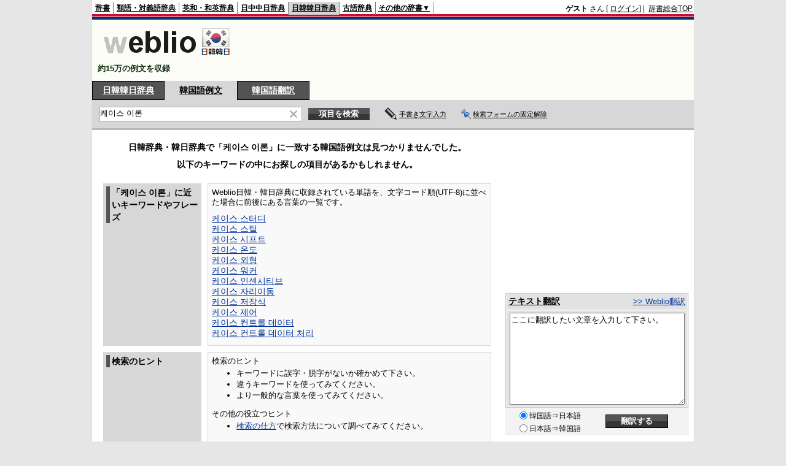

--- FILE ---
content_type: text/html;charset=UTF-8
request_url: https://kjjk.weblio.jp/sentence/content/%EC%BC%80%EC%9D%B4%EC%8A%A4+%EC%9D%B4%EB%A1%A0
body_size: 10164
content:
<!DOCTYPE HTML PUBLIC "-//W3C//DTD HTML 4.01 Transitional//EN">
<html lang="ja">
<head>
    <meta http-equiv="Content-Type" content="text/html; charset=UTF-8">

<script type="text/javascript" src="https://cdn.weblio.jp/e7/script/include/lib/jquery.min-1.4.4.js?tst=2026012311"
        charset="UTF-8"></script>
<script type="text/javascript" src="//ajax.googleapis.com/ajax/libs/jqueryui/1.8.24/jquery-ui.min.js"
        charset="UTF-8"></script>
<!-- DataLayer -->
<script>
    
    dataLayer = [{
        
        'query-noAnswer': '케이스 이론',
        'splitTest': 'B'
    }];
</script>
<!-- /DataLayer -->
<!-- Start Google Tag Manager -->
<script>
    (function(w,d,s,l,i) {
        w[l]=w[l]||[];
        w[l].push({'gtm.start':new Date().getTime(),event:'gtm.js'});
        var f=d.getElementsByTagName(s)[0],j=d.createElement(s),dl=l!='dataLayer'?'&l='+l:'';
        j.async=true;
        j.src='//www.googletagmanager.com/gtm.js?id='+i+dl;
        f.parentNode.insertBefore(j,f);
    })(window,document,'script','dataLayer','GTM-WCM52W');
</script>
<!-- End Google Tag Manager -->
<link rel="manifest" href="https://kjjk.weblio.jp/manifest.json"/>
<link rel="icon" sizes="144x144" href="https://cdn.weblio.jp/e7/img/favicon/kjjk.png"/>
<link rel="apple-touch-icon" href="https://cdn.weblio.jp/e7/img/favicon/kjjk.png"/>
<title>「케이스 이론」-韓国語例文検索</title>
<meta name="description" content="케이스 이론 -韓国語例文の検索。ビジネスメール、韓国語作文、韓国語会話、などに。定型句、韓国語慣用表現、日常会話の韓国語等">
<meta name="keywords" content="意味,辞書,韓国語,日韓辞典">
<meta name="robots" content="noindex"><link rel="stylesheet" type="text/css"
      href="https://cdn.weblio.jp/e7/styles/pc/kjjk/sentence/content/root.css?tst=2026012311">
<script type="text/javascript" src="https://cdn.weblio.jp/e7/script/content_kjjk.js?tst=2026012311"
        charset="UTF-8"></script>
<script type="text/javascript" src="https://cdn.weblio.jp/e7/script/fix_form_box.js?tst=2026012311"
        charset="UTF-8"></script>
<style>
    #formBoxESelSmtIcn {
        background-image: url(https://cdn.weblio.jp/e7/img/icons/icnOblGy.png);
        background-position: 0 0;
        background-repeat: no-repeat;
        display: block;
        float: left;
        height: 11px;
        left: 2px;
        position: relative;
        top: 2px;
        width: 11px;
    }

    .formBoxIClIcn {
        background-image: url(https://cdn.weblio.jp/e7/img/icons/FmCancel.png);
        background-repeat: no-repeat;
        border: none;
        cursor: pointer;
        display: block;
        height: 22px;
        width: 22px;
    }

    .topAdIMGSp a {
        background: url(https://cdn.weblio.jp/e7/img/iconCrcRd.png) no-repeat left 0.1em;
        font-size: 0.9em;
        font-weight: bold;
        padding-left: 1.2em;
    }

    .sideBxStGyH {
        background-color: #ccc;
        background-image: url(https://cdn.weblio.jp/e7/img/icons/bgSideBxStGy.png);
        background-position: 0 0;
        background-repeat: repeat-x;
        border: #666 solid 1px;
        color: #fff;
        height: 24px;
    }

    .sideBxAdbH {
        background-color: #ccc;
        background-image: url(https://cdn.weblio.jp/e7/img/icons/bgSideBxStGy.png);
        background-position: 0 0;
        background-repeat: repeat-x;
        border: #666 solid 1px;
        color: #fff;
        height: 24px;
    }

    .sideBxCrmExH {
        background-color: #ccc;
        background-image: url(https://cdn.weblio.jp/e7/img/icons/bgSideBxStGy.png);
        background-position: 0 0;
        background-repeat: repeat-x;
        border: #666 solid 1px;
        color: #fff;
        height: 24px;
    }

    

    .kanaAlpha {
        display: block;
        font-family: "MS Gothic", "平成角ゴシック", monospace;
        font-size: 13px;
        margin: 0 0 10px 7px;
        line-height: 1.85em;
        text-align: left;
    }

    .bulb0 {
        background-image: url(https://cdn.weblio.jp/e7/img/icons/iconBLB.png);
        background-position: 0 0;
        background-repeat: no-repeat;
        height: 0%;
        margin: 0 0 0 0;
        padding: 0 49px 1px 0;
        position: relative;
        top: -2px;
    }

    .bulb1 {
        background-image: url(https://cdn.weblio.jp/e7/img/icons/iconBLB.png);
        background-position: 0 -12px;
        background-repeat: no-repeat;
        height: 0%;
        margin: 0 0 0 0;
        padding: 0 49px 1px 0;
        position: relative;
        top: -2px;
    }

    .bulb2 {
        background-image: url(https://cdn.weblio.jp/e7/img/icons/iconBLB.png);
        background-position: 0 -24px;
        background-repeat: no-repeat;
        height: 0%;
        margin: 0 0 0 0;
        padding: 0 49px 1px 0;
        position: relative;
        top: -2px;
    }

    .bulb3 {
        background-image: url(https://cdn.weblio.jp/e7/img/icons/iconBLB.png);
        background-position: 0 -36px;
        background-repeat: no-repeat;
        height: 0%;
        margin: 0 0 0 0;
        padding: 0 49px 1px 0;
        position: relative;
        top: -2px;
    }

    .bulb4 {
        background-image: url(https://cdn.weblio.jp/e7/img/icons/iconBLB.png);
        background-position: 0 -48px;
        background-repeat: no-repeat;
        height: 0%;
        margin: 0 0 0 0;
        padding: 0 49px 1px 0;
        position: relative;
        top: -2px;
    }

    .bulb5 {
        background-image: url(https://cdn.weblio.jp/e7/img/icons/iconBLB.png);
        background-position: 0 -60px;
        background-repeat: no-repeat;
        height: 0%;
        margin: 0 0 0 0;
        padding: 0 49px 1px 0;
        position: relative;
        top: -2px;
    }

    .sideBxStApHCmn {
        background-color: #ccc;
        background-image: url(https://cdn.weblio.jp/e7/img/icons/bgSideBxStGy.png);
        background-position: 0 0;
        background-repeat: repeat-x;
        border: #666 solid 1px;
        color: #fff;
        height: 24px;
        padding: 0;
        margin: 0;
        _width: 300px;
    }

    .sideBxPblshDlH {
        background-color: #ccc;
        background-image: url(https://cdn.weblio.jp/e7/img/icons/bgSideBxStGy.png);
        background-position: 0 0;
        background-repeat: repeat-x;
        border: #666 solid 1px;
        color: #fff;
        height: 24px;
        margin: 0;
        padding: 0;
        _width: 300px;
    }

    #rankHCom {
        background-color: #c3c3c3;
        color: #000;
    }

    .noRtTtl {
        background-image: url(https://cdn.weblio.jp/e7/img/iconArrCrcRed.png);
        background-position: left center;
        background-repeat: no-repeat;
        font-weight: bold;
        margin-bottom: 5px;
        padding-left: 18px;
    }

    .ertaTtl {
        background-image: url(https://cdn.weblio.jp/e7/img/iconArrCrcRed.png);
        background-position: left center;
        background-repeat: no-repeat;
        font-weight: bold;
        padding-left: 20px;
    }

    .adH a {
        background: url(https://cdn.weblio.jp/e7/img/iconArrRd.png) no-repeat left 0.1em;
        margin-right: 10px;
        padding-left: 12px;
    }

    .adW a {
        background: url(https://cdn.weblio.jp/e7/img/iconArrRd.png) no-repeat left 0.2em;
        margin-right: 10px;
        padding-left: 12px;
    }

    .adU a {
        background: url(https://cdn.weblio.jp/e7/img/iconCrcRd.png) no-repeat left 0.1em;
        font-size: 1.1em;
        font-weight: bold;
        padding-left: 1.2em;
    }

    .adFISb .adHIcn {
        background-image: url(https://cdn.weblio.jp/e7/img/icons/iconYkP.png);
        background-position: 0 0;
        background-repeat: no-repeat;
        display: block;
        float: left;
        height: 13px;
        margin: 3px 0 0 0;
        padding: 0 0 0 0;
        width: 14px;
    }

    .adFIBIcn .adHIcn {
        background-image: url(https://cdn.weblio.jp/e7/img/icons/iconYkP.png);
        background-position: -14px 0;
        background-repeat: no-repeat;
        display: block;
        float: left;
        height: 13px;
        margin: 3px 0 0 0;
        padding: 0 0 0 0;
        width: 14px;
    }

    .adFISbWrpTwo .adHSpl {
        background-image: url(https://cdn.weblio.jp/e7/img/icons/wRenew/iconPntPk.png);
        background-position: left center;
        background-repeat: no-repeat;
        padding-left: 10px;
    }

    .adFISbWrpFt .adFIIcn {
        background-image: url(https://cdn.weblio.jp/e7/img/icons/adBoxArrow.png);
        background-repeat: no-repeat;
        height: 40px;
        width: 40px;
    }

    .topAdIMM a {
        background: url(https://cdn.weblio.jp/e7/img/iconPrRd.png) no-repeat left 0.1em;
        font-size: 0.9em;
        padding-left: 2.2em;
    }

    .ocmAdHIcnImg {
        background-image: url(https://cdn.weblio.jp/e7/img/icons/wRenew/iconPntPk.png);
        background-position: left center;
        background-repeat: no-repeat;
        height: 10px;
        padding-left: 10px;
        width: 6px;
    }

    #footCat {
        background-color: #f9f9f9;
        border-bottom: #c0c0c0 solid 1px;
        color: #9e9e9e;
        font-size: 0.8em;
        line-height: 1.3em;
        padding: 6px 0;
        text-align: center;
    }

    .brhsCntTRb {
        background-image: url(https://cdn.weblio.jp/e7/img/icons/iconBrhsR.png);
        background-position: 0 0;
        background-repeat: no-repeat;
        font-size: 0;
        display: block;
        height: 12px;
        line-height: 0;
        margin: 0 0 0 0;
        width: 12px;
        position: relative;
        top: 5px;
    }

    .ccdT td {
        font-family: "MS Gothic", "平成角ゴシック", monospace;
        font-size: 12px;
        line-height: 1.5em;
        margin: 0;
        vertical-align: top;
        white-space: pre;
    }

    .adLMIMAd .adHIcn {
        background-image: url(https://cdn.weblio.jp/e7/img/ad/iconAdArw.png);
        background-repeat: no-repeat;
        background-position: 3px 3px;
        margin: 0;
        padding-left: 15px;
    }

    td.sub_name {
        background-image: url(https://cdn.weblio.jp/e7/img/jinmei_haikei1.png);
        background-repeat: repeat-y;
        border-color: #b5d2e2;
        border-width: 0px 1px 0px 0px;
        border-style: solid;
        color: #4f519b;
        font-weight: bold;
        padding: 5px 5px 5px 15px;
        width: 80px;
    }

    td.sub_yomi {
        background-image: url(https://cdn.weblio.jp/e7/img/jinmei_haikei1.png);
        background-repeat: repeat-y;
        border-color: #b5d2e2;
        border-width: 1px 1px 0px 0px;
        border-style: solid;
        color: #4f519b;
        font-weight: bold;
        padding: 5px 5px 5px 15px;
        width: 80px;
    }

    td.sub_shusshin {
        background-image: url(https://cdn.weblio.jp/e7/img/jinmei_haikei1.png);
        background-repeat: repeat-y;
        border-color: #b5d2e2;
        border-width: 1px 1px 0px 0px;
        border-style: solid;
        color: #4f519b;
        font-weight: bold;
        padding: 5px 5px 5px 15px;
        width: 80px;
    }

    td.sub_seinen {
        background-image: url(https://cdn.weblio.jp/e7/img/jinmei_haikei1.png);
        background-repeat: repeat-y;
        border-color: #b5d2e2;
        border-width: 1px 1px 0px 0px;
        border-style: solid;
        color: #4f519b;
        font-weight: bold;
        padding: 5px 5px 5px 15px;
        width: 80px;
    }

    td.sub_category {
        background-image: url(https://cdn.weblio.jp/e7/img/jinmei_haikei1.png);
        background-repeat: repeat-y;
        border-color: #b5d2e2;
        border-width: 1px 1px 0px 0px;
        border-style: solid;
        color: #4f519b;
        font-weight: bold;
        padding: 5px 5px 5px 15px;
        width: 80px;
    }

    td.sub_keireki {
        background-image: url(https://cdn.weblio.jp/e7/img/jinmei_haikei1.png);
        background-repeat: repeat-y;
        border-color: #b5d2e2;
        border-width: 1px 1px 0px 0px;
        border-style: solid;
        color: #4f519b;
        font-weight: bold;
        padding: 5px 5px 5px 15px;
        width: 80px;
    }

    td.sub_honmyo {
        background-image: url(https://cdn.weblio.jp/e7/img/jinmei_haikei1.png);
        background-repeat: repeat-y;
        border-color: #b5d2e2;
        border-width: 1px 1px 0px 0px;
        border-style: solid;
        color: #4f519b;
        font-weight: bold;
        padding: 5px 5px 5px 15px;
        width: 80px;
    }

    td.sub_full {
        background-image: url(https://cdn.weblio.jp/e7/img/jinmei_haikei1.png);
        background-repeat: repeat-y;
        border-color: #b5d2e2;
        border-width: 1px 1px 0px 0px;
        border-style: solid;
        color: #4f519b;
        font-weight: bold;
        padding: 5px 5px 5px 15px;
        width: 80px;
    }

    td.sub_botsunen {
        background-image: url(https://cdn.weblio.jp/e7/img/jinmei_haikei1.png);
        background-repeat: repeat-y;
        border-color: #b5d2e2;
        border-width: 1px 1px 0px 0px;
        border-style: solid;
        color: #4f519b;
        font-weight: bold;
        padding: 5px 5px 5px 15px;
        width: 80px;
    }

    td.sub_syogai {
        background-image: url(https://cdn.weblio.jp/e7/img/jinmei_haikei1.png);
        background-repeat: repeat-y;
        border-color: #b5d2e2;
        border-width: 1px 1px 0px 0px;
        border-style: solid;
        color: #4f519b;
        font-weight: bold;
        padding: 5px 5px 5px 15px;
        width: 80px;
    }

    td.sub_gyoseki {
        background-image: url(https://cdn.weblio.jp/e7/img/jinmei_haikei1.png);
        background-repeat: repeat-y;
        border-color: #b5d2e2;
        border-width: 1px 1px 0px 0px;
        border-style: solid;
        color: #4f519b;
        font-weight: bold;
        padding: 5px 5px 5px 15px;
        width: 80px;
    }

    td.sub_sakuhin {
        background-image: url(https://cdn.weblio.jp/e7/img/jinmei_haikei1.png);
        background-repeat: repeat-y;
        border-color: #b5d2e2;
        border-width: 1px 1px 0px 0px;
        border-style: solid;
        color: #4f519b;
        font-weight: bold;
        padding: 5px 5px 5px 15px;
        width: 80px;
    }

    td.sub_shutsuen_ban {
        background-image: url(https://cdn.weblio.jp/e7/img/jinmei_haikei1.png);
        background-repeat: repeat-y;
        border-color: #b5d2e2;
        border-width: 1px 1px 0px 0px;
        border-style: solid;
        color: #4f519b;
        font-weight: bold;
        padding: 5px 5px 5px 15px;
        width: 80px;
    }

    td.sub_shutsuen_saku {
        background-image: url(https://cdn.weblio.jp/e7/img/jinmei_haikei1.png);
        background-repeat: repeat-y;
        border-color: #b5d2e2;
        border-width: 1px 1px 0px 0px;
        border-style: solid;
        color: #4f519b;
        font-weight: bold;
        padding: 5px 5px 5px 15px;
        width: 80px;
    }

    td.sub_sansho_l {
        background-image: url(https://cdn.weblio.jp/e7/img/jinmei_haikei1.png);
        background-repeat: repeat-y;
        border-color: #b5d2e2;
        border-width: 1px 1px 0px 0px;
        border-style: solid;
        color: #4f519b;
        font-weight: bold;
        padding: 5px 5px 5px 15px;
        width: 80px;
    }

    .Otrks .jiten-movie-waku a {
        background: url(https://cdn.weblio.jp/e7/img/OtsuRekishiYogojitenImg/btn_moviestart.png) no-repeat;
        display: block;
        height: 30px;
        margin-left: 9px;
        text-indent: -10000px;
        width: 120px;
    }

    .KejjeYrLn {
        background-image: url(https://cdn.weblio.jp/e7/img/iconCclBlS.png);
        background-position: left 5px;
        background-repeat: no-repeat;
        line-height: 1.2em;
        margin: 0;
        padding: 0 0 0 16px;
    }

    .KejjeYrLn {
        background-image: url(https://cdn.weblio.jp/e7/img/iconCclBlS.png);
        background-position: left 5px;
        background-repeat: no-repeat;
        line-height: 1.2em;
        margin: 0;
        padding: 0 0 0 16px;
    }

    .KejjeYrLn {
        background-image: url(https://cdn.weblio.jp/e7/img/iconCclBlS.png);
        background-position: left 5px;
        background-repeat: no-repeat;
        line-height: 1.2em;
        margin: 0;
        padding: 0 0 0 16px;
    }

    .LiscjYr .liscjR, .LiscjYr .liscjRF {
        background-image: url(https://cdn.weblio.jp/e7/img/iconCclBlS.png);
        background-position: left 8px;
        background-repeat: no-repeat;
        font-family: Arial;
        font-weight: normal;
        line-height: 1.2em;
        margin: 2px 0 0 24px;
        padding: 0 0 0 12px;
    }

    .LiscjYr .liscjBI, .LiscjYr .liscjBIF, .LiscjYr .liscjI {
        background-image: url(https://cdn.weblio.jp/e7/img/iconCclBlS.png);
        background-position: left 2px;
        background-repeat: no-repeat;
        font-family: Arial;
        line-height: 1.2em;
        margin: 6px 0 6px 0;
        padding: 0 0 0 12px;
    }

    .Liscj .LiscjKyoki {
        background-image: url(https://cdn.weblio.jp/e7/img/iconArrGryR.png);
        background-position: left center;
        background-repeat: no-repeat;
        margin: 6px 0 6px 0;
        padding: 0 0 0 14px;
    }

    .Nhnkz a.NhnkzAnchor {
        background-image: url(https://cdn.weblio.jp/e7/img/link_out.png);
        background-position: right top;
        background-repeat: no-repeat;
        padding: 0 14px 0 0;
    }

    .Nwnej .nwnejYrLn {
        background-image: url(https://cdn.weblio.jp/e7/img/iconCclBlS.png);
        background-position: left 5px;
        background-repeat: no-repeat;
        line-height: 1.2em;
        padding: 0 0 0 12px;
    }

    .Nkbjw .nkbjwD {
        background-image: url(https://cdn.weblio.jp/e7/img/link_out.png);
        background-position: right center;
        background-repeat: no-repeat;
        margin-top: 0;
        padding: 0 14px 0 0;
        text-align: right;
    }

    .Yznhg h2 {
        margin: 1.5em 0 0.8em;
        padding: 1px 5px 1px 5px;
        font-size: 130%;
        background: url(https://cdn.weblio.jp/e7/img/dict/yznhg/shared/templates/free/images/contents/h2_bg.gif) left bottom repeat-x;
        border-top: 1px solid #9FB7D4;
        border-right: 1px solid #9FB7D4;
        border-bottom: 1px solid #9FB7D4;
        border-left: 4px solid #05155C;
    }

    .Yznhg h3 {
        margin: 1.5em 0 0.8em;
        padding: 0px 5px 0 22px;
        font-size: 120%;
        background: url(https://cdn.weblio.jp/e7/img/dict/yznhg/shared/templates/free/images/contents/h3_bg.gif) left center no-repeat;
        border-bottom: 1px solid #9FB7D4;
    }

    .Kggjr .kggjrR, .Kggjr .kggjrRF {
        background-image: url(https://cdn.weblio.jp/e7/img/iconCclBlS.png);
        background-position: 2px 8px;
        background-repeat: no-repeat;
        font-family: Arial;
        font-weight: normal;
        margin: 2px 0 0 24px;
        padding: 0 0 0 14px;
    }

    .Cmpyg .cmpygR, .Cmpyg .cmpygRF {
        background-image: url(https://cdn.weblio.jp/e7/img/iconCclBlS.png);
        background-position: 2px 8px;
        background-repeat: no-repeat;
        font-family: Arial;
        font-weight: normal;
        margin: 2px 0 0 24px;
        padding: 0 0 0 14px;
    }

    .Stwdj .stwdjR, .Stwdj .stwdjRF {
        background-image: url(https://cdn.weblio.jp/e7/img/iconCclBlS.png);
        background-position: 2px 8px;
        background-repeat: no-repeat;
        font-family: Arial;
        font-weight: normal;
        margin: 2px 0 0 24px;
        padding: 0 0 0 14px;
    }

    .Hypej .HypejYrLn {
        background-image: url(https://cdn.weblio.jp/e7/img/iconCclBlS.png);
        background-position: left 5px;
        background-repeat: no-repeat;
        line-height: 1.2em;
        margin: 0;
        padding: 0 0 0 16px;
    }

</style><script type="text/javascript">handwritingRecognitionKr("70069a87941d9b07");</script></head>
<body>
<!-- Start Google Tag Manager (noscript) -->
<noscript>
  <iframe src="//www.googletagmanager.com/ns.html?id=GTM-WCM52W" height="0" width="0" style="display:none;visibility:hidden"></iframe>
</noscript>
<!-- End Google Tag Manager (noscript) -->
<div ID=base>
    <a name="top"></a>
    <div ID=headBarKr>
    <div ID=headBarL>
        <p>
    <a href="https://www.weblio.jp/" title="辞典・百科事典の検索サービス - Weblio辞書">辞書</a>
</p>
<p>
    <a href="https://thesaurus.weblio.jp/" title="類語辞典・シソーラス・対義語 - Weblio辞書">類語・対義語辞典</a>
</p>
<p>
    <a href="https://ejje.weblio.jp/" title="英和辞典・和英辞典 - Weblio辞書">英和・和英辞典</a>
</p>
<p>
    <a href="https://cjjc.weblio.jp/" title="中国語辞書 - Weblio日中中日辞典">日中中日辞典</a>
</p>
<p class=headBarSelKr>
    <a href="https://kjjk.weblio.jp/" title="韓国語辞書 - Weblio日韓韓日辞典">日韓韓日辞典</a>
</p>
<p>
    <a href="https://kobun.weblio.jp/" title="古文辞書 - Weblio古語辞典">古語辞典</a>
</p>
<ul 
        ID=NaviNoPulDwn
        onmouseout="showGlobalNaviOtherLinks();"
        onmouseover="showGlobalNaviOtherLinks();">
    <li ID=NaviNoPulDwnLi>その他の辞書▼
        <ul ID=NaviNoPulDwnLiUl>
            <li class=NaviNoPulDwnLiUlLi>
                <a href="https://fjjf.weblio.jp/" title="フランス語辞書 - Weblioフランス語辞典">フランス語辞典</a></li>
            </li>
            <li class=NaviNoPulDwnLiUlLi>
                <a href="https://njjn.weblio.jp/" title="インドネシア語辞書 - Weblioインドネシア語辞典">インドネシア語辞典</a>
            </li>
            <li class=NaviNoPulDwnLiUlLi>
                <a href="https://tjjt.weblio.jp/" title="タイ語辞書 - Weblioタイ語辞典">タイ語辞典</a>
            </li>
            <li class=NaviNoPulDwnLiUlLi>
                <a href="https://vjjv.weblio.jp/" title="ベトナム語辞書 - Weblioベトナム語辞典">ベトナム語辞典</a>
            </li>
            </ul>
    </li>
</ul>
</div>
    <div ID=headBarR>
        <span class=headBarRLg>
            <span id=hdUsrInfoJS title="ログイン"></span></span>
        <a href="https://www.weblio.jp/"
           title="辞典・百科事典の検索サービス - Weblio辞書">辞書総合TOP</a>
        </div>
    <b class=clr></b>
</div>


<table ID=logoBar summary="検索ボックスのテーブル">
<tr>
<td ID=logoBarL>
<a href="https://kjjk.weblio.jp/sentence/" title="韓国語辞書 - Weblio日韓韓日辞典"><img src="https://cdn.weblio.jp/e7/img/logoKr_LM.png" alt="韓国語辞書 - Weblio日韓韓日辞典"></a>
<div ID=logoBarCC>約15万の例文を収録</div>
  </td>
<td ID=logoBarR>
    <script>
    google_ad_client = "ca-pub-2521481089881749";
    google_ad_slot = "4636015102";
    google_ad_width = 728;
    google_ad_height = 90;
    
        google_ad_region = "Weblio_kjjk";
    </script>
<script type="text/javascript" src="https://pagead2.googlesyndication.com/pagead/show_ads.js"></script>
</td>
</tr>
</table>
<form action="https://kjjk.weblio.jp/sentence/content/" method="get" name="fh">
<div ID=formBoxWrp>
<p onclick="ht(this, 'https://kjjk.weblio.jp/content');" class=formBoxCW>
<a onclick="return cu(this, 'https://kjjk.weblio.jp/content')" href="https://kjjk.weblio.jp/content/%EC%BC%80%EC%9D%B4%EC%8A%A4+%EC%9D%B4%EB%A1%A0" title="日韓韓日辞典">日韓韓日辞典</a></p>
<p class=formBoxCC>
<a href="https://kjjk.weblio.jp/sentence/" title="韓国語例文">韓国語例文</a>
</p>
<p class=formBoxCW>
<a href="https://translate.weblio.jp/korean/" title="韓国語翻訳">韓国語翻訳</a>
</p>
<br class=clr>
<div ID=formBoxCntC><table ID=headBxT><tr><td ID=headBxTL><table class=formBoxIWrp><tr><td><input class="formBoxITxt" value="케이스 이론" maxlength="2048" type="text" name="query" id="combo_txt"></td><td><span class="combo_txt_clr formBoxIClIcnNon">&nbsp;</span></td></tr></table></td><td ID=headBxTR><input type="submit" value="項目を検索" class=formButton><span class=inKoWrp><span class=inKoH>&nbsp;</span><span class=inKoB>&nbsp;</span></span></td><td class=hwrPpUpTrgr><img src="https://cdn.weblio.jp/e7/img/icons/iconhwrPpUp.png" alt="" class=hwrPpUpTrgrBtn><b>手書き文字入力</b></td>
<td class=formBoxLEBtnFxWrp><img src="https://cdn.weblio.jp/e7/img/icons/iconFxFmOn.png" alt="" class=formBoxLEFxFmBtn><b class=formBoxLEFxFmTxt></b></td>
</tr></table><br class=clr></div></div></form>
<form action="https://kjjk.weblio.jp/sentence/content/" method="get" name="fhfx">
<input type="hidden" name="fixFmFocusType" value="">
<div ID=formFixBoxWrp>
<div ID=formFixBoxB>
<div ID=formFixBoxCntC><table ID=headFixBxT><tr><td ID=headFixBxTL><table class=formBoxIWrp>
<tr><td><input class="formBoxITxt" value="케이스 이론" maxlength="2048" type="text" name="query" id="combo_fix_txt"></td><td><span class="combo_txt_clr formBoxIClIcnNon">&nbsp;</span></td></tr></table></td><td ID=headFixBxTR><input type="submit" value="項目を検索" class=formButton><span class=inKoWrp><span class=inKoH>&nbsp;</span><span class=inKoB>&nbsp;</span></span></td><td class=hwrPpUpTrgr><img src="https://cdn.weblio.jp/e7/img/icons/iconhwrPpUp.png" alt="" class=hwrPpUpTrgrBtn><b>手書き文字入力</b></td>
<td class=formBoxLEBtnFxWrp><img src="https://cdn.weblio.jp/e7/img/icons/iconFxFmOn.png" alt="" class=formBoxLEFxFmBtn><b class=formBoxLEFxFmTxt></b></td>
</tr></table><br class=clr>
</div>
<br class=clr></div></div></form>
<script type="text/javascript"><!--
$(document).ready(function(){

});

//--></script>
<!-- メイン -->

    <!-- コンテント -->
    <div ID=main>

        <div ID=topic>
            <div ID=topicL></div>
        </div>
        <br class=clr>

        <br class=clrBc>

        <!-- interest_match_relevant_zone_start -->
        <div class=nrCntTH><p>日韓辞典・韓日辞典で「케이스 이론」に一致する韓国語例文は見つかりませんでした。</p><p>以下のキーワードの中にお探しの項目があるかもしれません。</p></div><table ID=nrCntT cellspacing=10><tr><td class=nrCntTL><div><p>「케이스 이론」に近いキーワードやフレーズ</p></div></td><td class=nrCntTR><div><p>Weblio日韓・韓日辞典に収録されている単語を、文字コード順(UTF-8)に並べた場合に前後にある言葉の一覧です。</p><div class=nrCntNbKw><a href="https://kjjk.weblio.jp/content/%EC%BC%80%EC%9D%B4%EC%8A%A4+%EC%8A%A4%ED%84%B0%EB%94%94">케이스 스터디</a><br><a href="https://kjjk.weblio.jp/content/%EC%BC%80%EC%9D%B4%EC%8A%A4+%EC%8A%A4%ED%8B%B8">케이스 스틸</a><br><a href="https://kjjk.weblio.jp/content/%EC%BC%80%EC%9D%B4%EC%8A%A4+%EC%8B%9C%ED%94%84%ED%8A%B8">케이스 시프트</a><br><a href="https://kjjk.weblio.jp/content/%EC%BC%80%EC%9D%B4%EC%8A%A4+%EC%98%A8%EB%8F%84">케이스 온도</a><br><a href="https://kjjk.weblio.jp/content/%EC%BC%80%EC%9D%B4%EC%8A%A4+%EC%99%B8%ED%98%95">케이스 외형</a><br><a href="https://kjjk.weblio.jp/content/%EC%BC%80%EC%9D%B4%EC%8A%A4+%EC%9B%8C%EC%BB%A4">케이스 워커</a><br><a href="https://kjjk.weblio.jp/content/%EC%BC%80%EC%9D%B4%EC%8A%A4+%EC%9D%B8%EC%84%BC%EC%8B%9C%ED%8B%B0%EB%B8%8C">케이스 인센시티브</a><br><a href="https://kjjk.weblio.jp/content/%EC%BC%80%EC%9D%B4%EC%8A%A4+%EC%9E%90%EB%A6%AC%EC%9D%B4%EB%8F%99">케이스 자리이동</a><br><a href="https://kjjk.weblio.jp/content/%EC%BC%80%EC%9D%B4%EC%8A%A4+%EC%A0%80%EC%9E%A5%EC%8B%9D">케이스 저장식</a><br><a href="https://kjjk.weblio.jp/content/%EC%BC%80%EC%9D%B4%EC%8A%A4+%EC%A0%9C%EC%96%B4">케이스 제어</a><br><a href="https://kjjk.weblio.jp/content/%EC%BC%80%EC%9D%B4%EC%8A%A4+%EC%BB%A8%ED%8A%B8%EB%A1%A4+%EB%8D%B0%EC%9D%B4%ED%84%B0">케이스 컨트롤 데이터</a><br><a href="https://kjjk.weblio.jp/content/%EC%BC%80%EC%9D%B4%EC%8A%A4+%EC%BB%A8%ED%8A%B8%EB%A1%A4+%EB%8D%B0%EC%9D%B4%ED%84%B0+%EC%B2%98%EB%A6%AC">케이스 컨트롤 데이터 처리</a><br></div></div></td></tr><tr><td class=nrCntTL><div><p>検索のヒント</p></div></td><td class=nrCntTR><div><p>検索のヒント</p><ul class=nrCntUl><li>キーワードに誤字・脱字がないか確かめて下さい。</li><li>違うキーワードを使ってみてください。</li><li>より一般的な言葉を使ってみてください。</li></ul><p>その他の役立つヒント</p><ul class=nrCntUl><li><a href="https://help.weblio.jp/www/jpdictionary/j_guide/j_g_cdictionary/h0026">検索の仕方</a>で検索方法について調べてみてください。</li></ul></div></td></tr></table>
<!-- interest_match_relevant_zone_end -->
        <br>
        </div>
    <!-- コンテント -->

    <!-- サイドメニュー -->
    <div id="side">

    <div class="sideAdBanner">
            <script>
    google_ad_client = "ca-pub-2521481089881749";
    google_ad_slot = "9066214704";
    google_ad_width = 300;
    google_ad_height = 250;
    
        google_ad_region = "Weblio_kjjk";
    </script>
<script type="text/javascript" src="https://pagead2.googlesyndication.com/pagead/show_ads.js"></script>
</div>
    
<form method="post" action="https://translate.weblio.jp/korean/" name="translate" target="_blank">
<div ID=trnsBxWRP>
<div ID=trnsBxH>
<div ID=trnsBxHCnt>
<table ID=trnsBxHT>
<tr>
<td ID=trnsBxHTL><a href="https://translate.weblio.jp/korean/" title="テキスト翻訳" target="_blank">テキスト翻訳</a></td>
<td ID=trnsBxHTR><a href="https://translate.weblio.jp/korean/" title="Weblio 翻訳" target="_blank">>>&nbsp;Weblio翻訳</a></td>
</tr>
</table>
</div>
</div>
<div ID=trnsBxB>
<div ID=trnsBxBCnt>
<textarea name="originalText" cols="38" rows="10" id="originalTextArea"  class=trnsBxTx></textarea>
</div>
</div>
<table ID=trnsBxBT>
<tr>
<td ID=trnsBxBTL>
<p>&nbsp;&nbsp;&nbsp;</p>
</td>
<td ID=trnsBxBTC>
<input type="radio" name="lp" value="KJ" checked>韓国語⇒日本語
<br>
<input type="radio" name="lp" value="JK">日本語⇒韓国語</td>
<td ID=trnsBxBTR>
<input type="submit" value="翻訳する" class=trnsBtn>
<span class=trnsBtnWrp>
<span class=trnsBtnH>&nbsp;</span>
<span class=trnsBtnB>&nbsp;</span>
</span>
</td>
</tr>
</table>
</div>
</form>
<script type="text/javascript">
var dispMsg = 'ここに翻訳したい文章を入力して下さい。'.replace(/<br>/g, '\n');
var $orgTxtArea = $('#originalTextArea');
$orgTxtArea.focus(function() {
	if (this.value.replace(/\r?\n/g, '') == dispMsg.replace(/\r?\n/g, '')) {
		this.value = '';
	}
}).blur(function() {
	if (this.value == '') {
		this.value = dispMsg;
	}
});
document.getElementById('originalTextArea').value = dispMsg;
</script>
<form method="post" action="https://translate.weblio.jp/korean/" name="translate" target="_blank">
<div ID=trnsBxWRP>
<div ID=trnsBxH>
<div ID=trnsBxHCnt>
<table ID=trnsBxHT>
<tr>
<td ID=trnsBxHTL><a href="https://translate.weblio.jp/korean/" title="テキスト翻訳" target="_blank">テキスト翻訳</a></td>
<td ID=trnsBxHTR><a href="https://translate.weblio.jp/korean/" title="Weblio 翻訳" target="_blank">>>&nbsp;Weblio翻訳</a></td>
</tr>
</table>
</div>
</div>
<div ID=trnsBxB>
<div ID=trnsBxBCnt>
<textarea name="originalText" cols="38" rows="10" id="originalTextArea"  class=trnsBxTx></textarea>
</div>
</div>
<table ID=trnsBxBT>
<tr>
<td ID=trnsBxBTL>
<p>&nbsp;&nbsp;&nbsp;</p>
</td>
<td ID=trnsBxBTC>
<input type="radio" name="lp" value="KJ" checked>韓国語⇒日本語
<br>
<input type="radio" name="lp" value="JK">日本語⇒韓国語</td>
<td ID=trnsBxBTR>
<input type="submit" value="翻訳する" class=trnsBtn>
<span class=trnsBtnWrp>
<span class=trnsBtnH>&nbsp;</span>
<span class=trnsBtnB>&nbsp;</span>
</span>
</td>
</tr>
</table>
</div>
</form>
<script type="text/javascript">
var dispMsg = 'ここに翻訳したい文章を入力して下さい。'.replace(/<br>/g, '\n');
var $orgTxtArea = $('#originalTextArea');
$orgTxtArea.focus(function() {
	if (this.value.replace(/\r?\n/g, '') == dispMsg.replace(/\r?\n/g, '')) {
		this.value = '';
	}
}).blur(function() {
	if (this.value == '') {
		this.value = dispMsg;
	}
});
document.getElementById('originalTextArea').value = dispMsg;
</script>
<div id=sideRankBoxCom>
<p ID=rankHCom><span>検索ランキング</span></p>
<!--[if IE]><div ID=sideRankBoxIE><![endif]-->
<div style="position:relative;">
<div id=rankBox0 style="width:298px;">
<p onclick="htBS(this)" class=rankOpCom><span>▼</span>TOP10</p>
<p onclick="htBS(this)" class=rankClCom><a href="#" onclick="return seltab(1);"><span>▼</span>11～20</a></p>
<p onclick="htBS(this)" class=rankClCom><a href="#" onclick="return seltab(2);"><span>▼</span>21～30</a></p>
<br class=clr>
<table class=rankWrpCom summary="ランキングのテーブル">
<tr class=rankDkCom><td class=RankBsSg>1</td><td class=sideRankU></td><td><a href="https://kjjk.weblio.jp/content/wan?erl=true" title="wan" rel="nofollow">wan</a></td></tr><tr class=rankLt><td class=RankBsSg>2</td><td class=sideRankU></td><td><a href="https://kjjk.weblio.jp/content/%EB%A6%B0?erl=true" title="린" rel="nofollow">린</a></td></tr><tr class=rankDkCom><td class=RankBsSg>3</td><td class=sideRankU></td><td><a href="https://kjjk.weblio.jp/content/%E3%83%8A%E3%83%B3%E3%83%81%E3%83%A3%E3%83%B3?erl=true" title="ナンチャン" rel="nofollow">ナンチャン</a></td></tr><tr class=rankLt><td class=RankBsSg>4</td><td class=sideRankU></td><td><a href="https://kjjk.weblio.jp/content/%E6%B0%B4%E5%B9%B3%E6%8B%A1%E6%95%A3%E4%BF%82%E6%95%B0?erl=true" title="水平拡散係数" rel="nofollow">水平拡散係数</a></td></tr><tr class=rankDkCom><td class=RankBsSg>5</td><td class=sideRankU></td><td><a href="https://kjjk.weblio.jp/content/%EB%B0%A9%EC%9A%B8?erl=true" title="방울" rel="nofollow">방울</a></td></tr><tr class=rankLt><td class=RankBsSg>6</td><td class=sideRankU></td><td><a href="https://kjjk.weblio.jp/content/%ED%95%B4?erl=true" title="해" rel="nofollow">해</a></td></tr><tr class=rankDkCom><td class=RankBsSg>7</td><td class=sideRankU></td><td><a href="https://kjjk.weblio.jp/content/nodong+jibyagjeog+saneob?erl=true" title="nodong jibyagjeog saneob" rel="nofollow">nodong jibyagjeog saneob</a></td></tr><tr class=rankLt><td class=RankBsSg>8</td><td class=sideRankU></td><td><a href="https://kjjk.weblio.jp/content/%E6%B0%91%E4%BF%97%E7%9A%84%E5%AF%BE%E7%AB%8B?erl=true" title="民俗的対立" rel="nofollow">民俗的対立</a></td></tr><tr class=rankDkCom><td class=RankBsSg>9</td><td class=sideRankU></td><td><a href="https://kjjk.weblio.jp/content/borouinggi?erl=true" title="borouinggi" rel="nofollow">borouinggi</a></td></tr><tr class=rankLt><td class=RankBsMl>10</td><td class=sideRankU></td><td><a href="https://kjjk.weblio.jp/content/%E5%AF%86%E9%9B%86%E9%8A%80%E6%B2%B3%E5%9B%A3?erl=true" title="密集銀河団" rel="nofollow">密集銀河団</a></td></tr>
</table>
<div class=rankMr><a href="https://kjjk.weblio.jp/ranking">&gt;&gt;もっとランキングを見る</a></div>
</div>
<div id=rankBox1 style="position:absolute; top:-300; left:-300; visibility:hidden; width:298px;">
<p onclick="htBS(this)" class=rankClCom><a href="#" onclick="return seltab(0);"><span>▼</span>TOP10</a></p>
<p onclick="htBS(this)" class=rankOpCom><span>▼</span>11～20</p>
<p onclick="htBS(this)" class=rankClCom><a href="#" onclick="return seltab(2);"><span>▼</span>21～30</a></p>
<br class=clr>
<table class=rankWrpCom summary="ランキングのテーブル">
<tr class=rankDkCom><td class=RankBsMl>11</td><td class=sideRankU></td><td><a href="https://kjjk.weblio.jp/content/baljeonyonggigwan?erl=true" title="baljeonyonggigwan" rel="nofollow">baljeonyonggigwan</a></td></tr><tr class=rankLt><td class=RankBsMl>12</td><td class=sideRankU></td><td><a href="https://kjjk.weblio.jp/content/%E3%83%8F%E3%82%A4%E3%83%AA%E3%83%BC%E3%82%B9%E3%82%AD%E3%83%A5%E3%83%BC%E3%83%89%E3%83%97%E3%83%AD%E3%83%9A%E3%83%A9?erl=true" title="ハイリースキュードプロペラ" rel="nofollow">ハイリースキュードプロペラ</a></td></tr><tr class=rankDkCom><td class=RankBsMl>13</td><td class=sideRankU></td><td><a href="https://kjjk.weblio.jp/content/%E9%9B%BB%E7%A3%81%E4%B9%B1%E6%B5%81?erl=true" title="電磁乱流" rel="nofollow">電磁乱流</a></td></tr><tr class=rankLt><td class=RankBsMl>14</td><td class=sideRankU></td><td><a href="https://kjjk.weblio.jp/content/%E5%BC%BE%E6%80%A7%E3%82%B7%E3%83%BC%E3%83%AA%E3%83%B3%E3%82%B0%E6%9D%90?erl=true" title="弾性シーリング材" rel="nofollow">弾性シーリング材</a></td></tr><tr class=rankDkCom><td class=RankBsMl>15</td><td class=sideRankU></td><td><a href="https://kjjk.weblio.jp/content/%E3%82%B5%E3%82%A4%E3%83%9B%E3%83%B3%E6%B3%A8%E6%B2%B9%E5%99%A8?erl=true" title="サイホン注油器" rel="nofollow">サイホン注油器</a></td></tr><tr class=rankLt><td class=RankBsMl>16</td><td class=sideRankU></td><td><a href="https://kjjk.weblio.jp/content/bigongmyeong?erl=true" title="bigongmyeong" rel="nofollow">bigongmyeong</a></td></tr><tr class=rankDkCom><td class=RankBsMl>17</td><td class=sideRankU></td><td><a href="https://kjjk.weblio.jp/content/%E3%83%89%E3%83%A9%E3%83%A0%E7%BC%B6?erl=true" title="ドラム缶" rel="nofollow">ドラム缶</a></td></tr><tr class=rankLt><td class=RankBsMl>18</td><td class=sideRankU></td><td><a href="https://kjjk.weblio.jp/content/%E3%82%B9%E3%83%81%E3%83%AC%E3%83%B3%E8%96%84%E8%86%9C?erl=true" title="スチレン薄膜" rel="nofollow">スチレン薄膜</a></td></tr><tr class=rankDkCom><td class=RankBsMl>19</td><td class=sideRankU></td><td><a href="https://kjjk.weblio.jp/content/tonggyedeiteogirog?erl=true" title="tonggyedeiteogirog" rel="nofollow">tonggyedeiteogirog</a></td></tr><tr class=rankLt><td class=RankBsMl>20</td><td class=sideRankU></td><td><a href="https://kjjk.weblio.jp/content/%E6%8E%92%E7%86%B1%E3%83%9C%E3%82%A4%E3%83%A9?erl=true" title="排熱ボイラ" rel="nofollow">排熱ボイラ</a></td></tr>
</table>
<div class=rankMr><a href="https://kjjk.weblio.jp/ranking">&gt;&gt;もっとランキングを見る</a></div>
</div>
<div id=rankBox2 style="position:absolute; top:-300; left:-300; visibility:hidden; width:298px;">
<p onclick="htBS(this)" class=rankClCom><a href="#" onclick="return seltab(0);"><span>▼</span>TOP10</a></p>
<p onclick="htBS(this)" class=rankClCom><a href="#" onclick="return seltab(1);"><span>▼</span>11～20</a></p>
<p onclick="htBS(this)" class=rankOpCom><span>▼</span>21～30</p>
<br class=clr>
<table class=rankWrpCom summary="ランキングのテーブル">
<tr class=rankDkCom><td class=RankBsMl>21</td><td class=sideRankU></td><td><a href="https://kjjk.weblio.jp/content/%E3%83%AA%E3%83%A5%E3%83%BC%E3%83%89%E3%83%99%E3%83%AA%E8%A3%9C%E6%AD%A3?erl=true" title="リュードベリ補正" rel="nofollow">リュードベリ補正</a></td></tr><tr class=rankLt><td class=RankBsMl>22</td><td class=sideRankU></td><td><a href="https://kjjk.weblio.jp/content/%E6%BD%AE%E9%96%93%E5%9F%9F?erl=true" title="潮間域" rel="nofollow">潮間域</a></td></tr><tr class=rankDkCom><td class=RankBsMl>23</td><td class=sideRankU></td><td><a href="https://kjjk.weblio.jp/content/%E6%98%A5%E9%A2%A8?erl=true" title="春風" rel="nofollow">春風</a></td></tr><tr class=rankLt><td class=RankBsMl>24</td><td class=sideRankU></td><td><a href="https://kjjk.weblio.jp/content/wiseong+jaryoceje?erl=true" title="wiseong jaryoceje" rel="nofollow">wiseong jaryoceje</a></td></tr><tr class=rankDkCom><td class=RankBsMl>25</td><td class=sideRankU></td><td><a href="https://kjjk.weblio.jp/content/%E6%95%B0%E5%80%A4%E8%A1%A8%E7%A4%BA%E9%83%A8?erl=true" title="数値表示部" rel="nofollow">数値表示部</a></td></tr><tr class=rankLt><td class=RankBsMl>26</td><td class=sideRankU></td><td><a href="https://kjjk.weblio.jp/content/%E3%83%91%E3%83%A9%E3%83%A1%E3%83%BC%E3%82%BF%E3%81%AE%E7%BD%AE%E3%81%8D%E6%8F%9B%E3%81%88?erl=true" title="パラメータの置き換え" rel="nofollow">パラメータの置き換え</a></td></tr><tr class=rankDkCom><td class=RankBsMl>27</td><td class=sideRankU></td><td><a href="https://kjjk.weblio.jp/content/%E3%82%AC%E3%82%B9%E6%B4%97%E6%B5%84%E6%A9%9F?erl=true" title="ガス洗浄機" rel="nofollow">ガス洗浄機</a></td></tr><tr class=rankLt><td class=RankBsMl>28</td><td class=sideRankU></td><td><a href="https://kjjk.weblio.jp/content/%E3%83%AD%E3%83%8F?erl=true" title="ロハ" rel="nofollow">ロハ</a></td></tr><tr class=rankDkCom><td class=RankBsMl>29</td><td class=sideRankU></td><td><a href="https://kjjk.weblio.jp/content/%E3%83%AA%E3%82%B1%E3%83%83%E3%83%81%E3%82%A2%E6%84%9F%E6%9F%93?erl=true" title="リケッチア感染" rel="nofollow">リケッチア感染</a></td></tr><tr class=rankLt><td class=RankBsMl>30</td><td class=sideRankU></td><td><a href="https://kjjk.weblio.jp/content/bunculsogdo?erl=true" title="bunculsogdo" rel="nofollow">bunculsogdo</a></td></tr>
</table>
<div class=rankMr><a href="https://kjjk.weblio.jp/ranking">&gt;&gt;もっとランキングを見る</a></div>
</div>
<!--[if IE]></div><![endif]-->
</div>
</div>
</div>
<!-- サイドメニュー -->

    <br class=clr>
    <!-- メイン -->
    <!-- コピーライト -->
    <!-- コピーライト -->
    <!-- フッタ -->
    <div class=copyRtHrB>
        <div ID=foot>
    <p ID=footCat>
        <a href="https://www.weblio.jp/cat/business">ビジネス</a>｜<a href="https://www.weblio.jp/cat/occupation">業界用語</a>｜<a href="https://www.weblio.jp/cat/computer">コンピュータ</a>｜<a href="https://www.weblio.jp/cat/train">電車</a>｜<a href="https://www.weblio.jp/catt/automobile">自動車・バイク</a>｜<a href="https://www.weblio.jp/cat/ship">船</a>｜<a href="https://www.weblio.jp/cat/engineering">工学</a>｜<a href="https://www.weblio.jp/cat/architecture">建築・不動産</a>｜<a href="https://www.weblio.jp/cat/academic">学問</a><br><a href="https://www.weblio.jp/cat/culture">文化</a>｜<a href="https://www.weblio.jp/cat/life">生活</a>｜<a href="https://www.weblio.jp/cat/healthcare">ヘルスケア</a>｜<a href="https://www.weblio.jp/cat/hobby">趣味</a>｜<a href="https://www.weblio.jp/cat/sports">スポーツ</a>｜<a href="https://www.weblio.jp/cat/nature">生物</a>｜<a href="https://www.weblio.jp/cat/food">食品</a>｜<a href="https://www.weblio.jp/cat/people">人名</a>｜<a href="https://www.weblio.jp/cat/dialect">方言</a>｜<a href="https://www.weblio.jp/cat/dictionary">辞書・百科事典</a>
</p>
    <table ID=footBox summary="フッタリンクのテーブル">
        <tr>
            <td>
                <div class=footBoxH>
                    ご利用にあたって
                </div>
                <div class=footBoxB>
                    <p>
                        ・<a href="https://help.weblio.jp/www/jpdictionary/j_info/j_i_cdictionary/h0019">Weblio辞書とは</a>
                    </p>
                    <p>
                        ・<a href="https://help.weblio.jp/www/jpdictionary/j_guide/j_g_cdictionary/h0026">検索の仕方</a>
                    </p>
                    <p>・<a href="https://help.weblio.jp/www">ヘルプ</a></p>
                    <p>・<a href="https://www.weblio.jp/info/terms.jsp">利用規約</a></p>
                    <p>・<a href="https://gras-group.co.jp/privacy-policy/">プライバシーポリシー</a></p>
                    <p>・<a href="https://www.weblio.jp/info/sitemap.jsp">サイトマップ</a></p>
                    <p>・<a href="https://help.weblio.jp/www/company/c_info/h0259">クッキー・アクセスデータについて</a></p>
                </div>
            </td>
            <td>
                <div class=footBoxH>
                    便利な機能
                </div>
                <div class=footBoxB>
                    <p>・<a href="https://help.weblio.jp/ejje/company/c_info/h0004">ウェブリオのアプリ</a>
                    </p>
                    </div>
            </td>
            <td>
                <div class=footBoxH>
                    お問合せ・ご要望
                </div>
                <div class=footBoxB>
                    <p>・<a href="https://help.weblio.jp/feedback">お問い合わせ</a>
                    </p>
                </div>
            </td>
            <td>
                <div class=footBoxH>
                    会社概要
                </div>
                <div class=footBoxB>
                    <p>・<a href="https://gras-group.co.jp/">公式企業ページ</a></p>
                    <p>・<a href="https://gras-group.co.jp/company/"
                            title="会社情報">会社情報</a></p>
                    <p>・<a href="https://gras-group.co.jp/careers/"
                            title="採用情報">採用情報</a></p>
                </div>
            </td>
            <td>
                <div class=footBoxH>
                    ウェブリオのサービス
                </div>
                <div class=footBoxB>
                    <p>・<a href="https://www.weblio.jp/"
                            title="辞典・百科事典の検索サービス - Weblio辞書">Weblio 辞書</a></p>
                    <p>・<a href="https://thesaurus.weblio.jp/"
                            title="類語辞典・シソーラス・対義語 - Weblio辞書">類語・対義語辞典</a></p>
                    <p>・<a href="https://ejje.weblio.jp/"
                            title="英和辞典・和英辞典 - Weblio辞書">英和辞典・和英辞典</a></p>
                    <p>・<a href="https://translate.weblio.jp/"
                            title="Weblio 翻訳">Weblio翻訳</a></p>
                    <p>・<a href="https://cjjc.weblio.jp/"
                            title="中国語辞書 - Weblio日中中日辞典">日中中日辞典</a></p>
                    <p>・<a href="https://kjjk.weblio.jp/"
                            title="韓国語辞書 - Weblio日韓韓日辞典">日韓韓日辞典</a></p>
                    <p>・<a href="https://fjjf.weblio.jp/"
                            title="フランス語辞書 - Weblioフランス語辞典">フランス語辞典</a></p>
                    <p>・<a href="https://njjn.weblio.jp/"
                            title="インドネシア語辞書 - Weblioインドネシア語辞典">インドネシア語辞典</a></p>
                    <p>・<a href="https://tjjt.weblio.jp/"
                            title="タイ語辞書 - Weblioタイ語辞典">タイ語辞典</a></p>
                    <p>・<a href="https://vjjv.weblio.jp/"
                            title="ベトナム語辞書 - Weblioベトナム語辞典">ベトナム語辞典</a></p>
                    <p>・<a href="https://kobun.weblio.jp/"
                            title="古文辞書 - Weblio古語辞典">古語辞典</a></p>
                    <p>・<a href="https://www.weblio.jp/media/"
                            title="キャリジェネ～生成AIスクール・AIスキルでキャリアアップ～">キャリジェネ～生成AIスクール・AIスキルでキャリアアップ～</a></p>
                    </div>
            </td>
        </tr>
    </table>
</div>

<p ID=footCr>&copy;2026&nbsp;GRAS Group, Inc.<a href="https://www.weblio.jp/index.rdf"
       title="RSS">RSS</a>
</p>
<script type="text/javascript"
        src="https://cdn.weblio.jp/e7/script/include/free_or_premium_registration_cookie.js?tst=2026012311"></script>
<script>
    deleteFreeOrPremiumRegistrationCookie(false, 'conversion_free_reg03ee56fc5f60ec2332bef51eb777a36d', 'weblio.jp');
    deleteFreeOrPremiumRegistrationCookie(false, 'conversion_premium_reg03ee56fc5f60ec2332bef51eb777a36d', 'weblio.jp');
</script>


<p id="queryIdName" style="display:none;">케이스 이론</p>
<!-- フッタ -->
    </div>
</div>
</body>
</html>


--- FILE ---
content_type: text/html; charset=utf-8
request_url: https://www.google.com/recaptcha/api2/aframe
body_size: 162
content:
<!DOCTYPE HTML><html><head><meta http-equiv="content-type" content="text/html; charset=UTF-8"></head><body><script nonce="P-uEZrNpleoF2ZeK-pCdow">/** Anti-fraud and anti-abuse applications only. See google.com/recaptcha */ try{var clients={'sodar':'https://pagead2.googlesyndication.com/pagead/sodar?'};window.addEventListener("message",function(a){try{if(a.source===window.parent){var b=JSON.parse(a.data);var c=clients[b['id']];if(c){var d=document.createElement('img');d.src=c+b['params']+'&rc='+(localStorage.getItem("rc::a")?sessionStorage.getItem("rc::b"):"");window.document.body.appendChild(d);sessionStorage.setItem("rc::e",parseInt(sessionStorage.getItem("rc::e")||0)+1);localStorage.setItem("rc::h",'1769371587997');}}}catch(b){}});window.parent.postMessage("_grecaptcha_ready", "*");}catch(b){}</script></body></html>